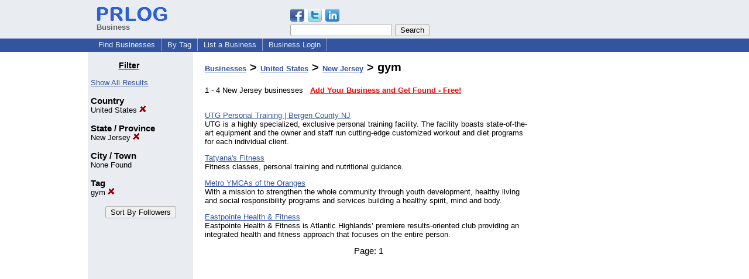

--- FILE ---
content_type: text/html; charset=utf-8
request_url: https://www.google.com/recaptcha/api2/aframe
body_size: 268
content:
<!DOCTYPE HTML><html><head><meta http-equiv="content-type" content="text/html; charset=UTF-8"></head><body><script nonce="zB7BM0bTDEsSWb0AOCpGog">/** Anti-fraud and anti-abuse applications only. See google.com/recaptcha */ try{var clients={'sodar':'https://pagead2.googlesyndication.com/pagead/sodar?'};window.addEventListener("message",function(a){try{if(a.source===window.parent){var b=JSON.parse(a.data);var c=clients[b['id']];if(c){var d=document.createElement('img');d.src=c+b['params']+'&rc='+(localStorage.getItem("rc::a")?sessionStorage.getItem("rc::b"):"");window.document.body.appendChild(d);sessionStorage.setItem("rc::e",parseInt(sessionStorage.getItem("rc::e")||0)+1);localStorage.setItem("rc::h",'1768986732535');}}}catch(b){}});window.parent.postMessage("_grecaptcha_ready", "*");}catch(b){}</script></body></html>